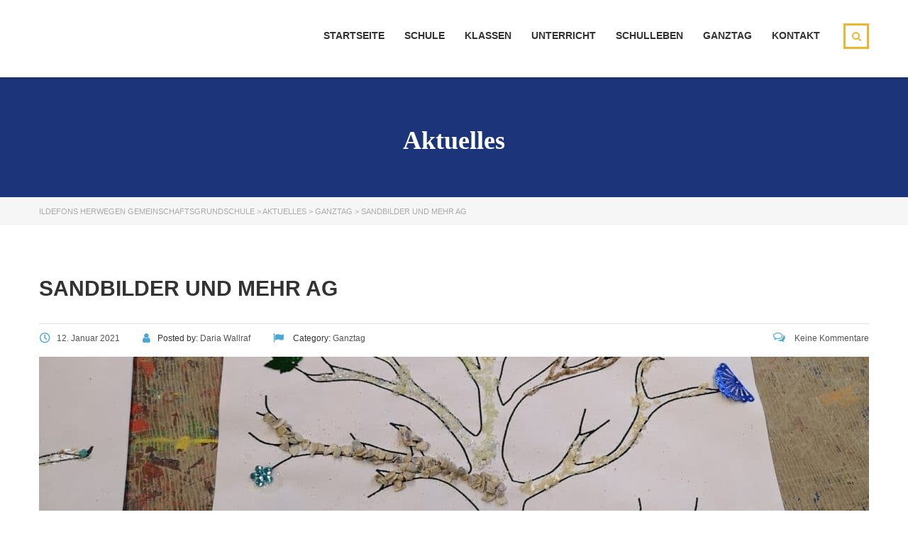

--- FILE ---
content_type: text/html; charset=UTF-8
request_url: https://www.ildefons-herwegen-schule.de/index.php/2021/01/12/sandbilder-und-mehr-ag/
body_size: 14944
content:
<!DOCTYPE html>
<html lang="de" class="no-js">
<head>
        <meta charset="UTF-8">
	<meta name="viewport" content="width=device-width, initial-scale=1">
    <link rel="profile" href="http://gmpg.org/xfn/11">
    <link rel="pingback" href="https://www.ildefons-herwegen-schule.de/xmlrpc.php">
    <title>Sandbilder und mehr AG  &#8211; Ildefons Herwegen Gemeinschaftsgrundschule</title>
<meta name='robots' content='max-image-preview:large' />
<link rel="alternate" type="application/rss+xml" title="Ildefons Herwegen Gemeinschaftsgrundschule &raquo; Feed" href="https://www.ildefons-herwegen-schule.de/index.php/feed/" />
<link rel="alternate" type="application/rss+xml" title="Ildefons Herwegen Gemeinschaftsgrundschule &raquo; Kommentar-Feed" href="https://www.ildefons-herwegen-schule.de/index.php/comments/feed/" />
<link rel="alternate" type="text/calendar" title="Ildefons Herwegen Gemeinschaftsgrundschule &raquo; iCal Feed" href="https://www.ildefons-herwegen-schule.de/index.php/events/?ical=1" />
<link rel="alternate" title="oEmbed (JSON)" type="application/json+oembed" href="https://www.ildefons-herwegen-schule.de/index.php/wp-json/oembed/1.0/embed?url=https%3A%2F%2Fwww.ildefons-herwegen-schule.de%2Findex.php%2F2021%2F01%2F12%2Fsandbilder-und-mehr-ag%2F" />
<link rel="alternate" title="oEmbed (XML)" type="text/xml+oembed" href="https://www.ildefons-herwegen-schule.de/index.php/wp-json/oembed/1.0/embed?url=https%3A%2F%2Fwww.ildefons-herwegen-schule.de%2Findex.php%2F2021%2F01%2F12%2Fsandbilder-und-mehr-ag%2F&#038;format=xml" />
<style id='wp-img-auto-sizes-contain-inline-css' type='text/css'>
img:is([sizes=auto i],[sizes^="auto," i]){contain-intrinsic-size:3000px 1500px}
/*# sourceURL=wp-img-auto-sizes-contain-inline-css */
</style>
<link rel='stylesheet' id='cf7ic_style-css' href='https://www.ildefons-herwegen-schule.de/wp-content/plugins/contact-form-7-image-captcha/css/cf7ic-style.css' type='text/css' media='all' />
<link rel='stylesheet' id='pt-cv-public-style-css' href='https://www.ildefons-herwegen-schule.de/wp-content/plugins/content-views-query-and-display-post-page/public/assets/css/cv.css' type='text/css' media='all' />
<link rel='stylesheet' id='pt-cv-public-pro-style-css' href='https://www.ildefons-herwegen-schule.de/wp-content/plugins/pt-content-views-pro/public/assets/css/cvpro.min.css' type='text/css' media='all' />
<style id='wp-emoji-styles-inline-css' type='text/css'>

	img.wp-smiley, img.emoji {
		display: inline !important;
		border: none !important;
		box-shadow: none !important;
		height: 1em !important;
		width: 1em !important;
		margin: 0 0.07em !important;
		vertical-align: -0.1em !important;
		background: none !important;
		padding: 0 !important;
	}
/*# sourceURL=wp-emoji-styles-inline-css */
</style>
<link rel='stylesheet' id='wp-block-library-css' href='https://www.ildefons-herwegen-schule.de/wp-includes/css/dist/block-library/style.min.css' type='text/css' media='all' />
<style id='global-styles-inline-css' type='text/css'>
:root{--wp--preset--aspect-ratio--square: 1;--wp--preset--aspect-ratio--4-3: 4/3;--wp--preset--aspect-ratio--3-4: 3/4;--wp--preset--aspect-ratio--3-2: 3/2;--wp--preset--aspect-ratio--2-3: 2/3;--wp--preset--aspect-ratio--16-9: 16/9;--wp--preset--aspect-ratio--9-16: 9/16;--wp--preset--color--black: #000000;--wp--preset--color--cyan-bluish-gray: #abb8c3;--wp--preset--color--white: #ffffff;--wp--preset--color--pale-pink: #f78da7;--wp--preset--color--vivid-red: #cf2e2e;--wp--preset--color--luminous-vivid-orange: #ff6900;--wp--preset--color--luminous-vivid-amber: #fcb900;--wp--preset--color--light-green-cyan: #7bdcb5;--wp--preset--color--vivid-green-cyan: #00d084;--wp--preset--color--pale-cyan-blue: #8ed1fc;--wp--preset--color--vivid-cyan-blue: #0693e3;--wp--preset--color--vivid-purple: #9b51e0;--wp--preset--gradient--vivid-cyan-blue-to-vivid-purple: linear-gradient(135deg,rgb(6,147,227) 0%,rgb(155,81,224) 100%);--wp--preset--gradient--light-green-cyan-to-vivid-green-cyan: linear-gradient(135deg,rgb(122,220,180) 0%,rgb(0,208,130) 100%);--wp--preset--gradient--luminous-vivid-amber-to-luminous-vivid-orange: linear-gradient(135deg,rgb(252,185,0) 0%,rgb(255,105,0) 100%);--wp--preset--gradient--luminous-vivid-orange-to-vivid-red: linear-gradient(135deg,rgb(255,105,0) 0%,rgb(207,46,46) 100%);--wp--preset--gradient--very-light-gray-to-cyan-bluish-gray: linear-gradient(135deg,rgb(238,238,238) 0%,rgb(169,184,195) 100%);--wp--preset--gradient--cool-to-warm-spectrum: linear-gradient(135deg,rgb(74,234,220) 0%,rgb(151,120,209) 20%,rgb(207,42,186) 40%,rgb(238,44,130) 60%,rgb(251,105,98) 80%,rgb(254,248,76) 100%);--wp--preset--gradient--blush-light-purple: linear-gradient(135deg,rgb(255,206,236) 0%,rgb(152,150,240) 100%);--wp--preset--gradient--blush-bordeaux: linear-gradient(135deg,rgb(254,205,165) 0%,rgb(254,45,45) 50%,rgb(107,0,62) 100%);--wp--preset--gradient--luminous-dusk: linear-gradient(135deg,rgb(255,203,112) 0%,rgb(199,81,192) 50%,rgb(65,88,208) 100%);--wp--preset--gradient--pale-ocean: linear-gradient(135deg,rgb(255,245,203) 0%,rgb(182,227,212) 50%,rgb(51,167,181) 100%);--wp--preset--gradient--electric-grass: linear-gradient(135deg,rgb(202,248,128) 0%,rgb(113,206,126) 100%);--wp--preset--gradient--midnight: linear-gradient(135deg,rgb(2,3,129) 0%,rgb(40,116,252) 100%);--wp--preset--font-size--small: 13px;--wp--preset--font-size--medium: 20px;--wp--preset--font-size--large: 36px;--wp--preset--font-size--x-large: 42px;--wp--preset--spacing--20: 0.44rem;--wp--preset--spacing--30: 0.67rem;--wp--preset--spacing--40: 1rem;--wp--preset--spacing--50: 1.5rem;--wp--preset--spacing--60: 2.25rem;--wp--preset--spacing--70: 3.38rem;--wp--preset--spacing--80: 5.06rem;--wp--preset--shadow--natural: 6px 6px 9px rgba(0, 0, 0, 0.2);--wp--preset--shadow--deep: 12px 12px 50px rgba(0, 0, 0, 0.4);--wp--preset--shadow--sharp: 6px 6px 0px rgba(0, 0, 0, 0.2);--wp--preset--shadow--outlined: 6px 6px 0px -3px rgb(255, 255, 255), 6px 6px rgb(0, 0, 0);--wp--preset--shadow--crisp: 6px 6px 0px rgb(0, 0, 0);}:where(.is-layout-flex){gap: 0.5em;}:where(.is-layout-grid){gap: 0.5em;}body .is-layout-flex{display: flex;}.is-layout-flex{flex-wrap: wrap;align-items: center;}.is-layout-flex > :is(*, div){margin: 0;}body .is-layout-grid{display: grid;}.is-layout-grid > :is(*, div){margin: 0;}:where(.wp-block-columns.is-layout-flex){gap: 2em;}:where(.wp-block-columns.is-layout-grid){gap: 2em;}:where(.wp-block-post-template.is-layout-flex){gap: 1.25em;}:where(.wp-block-post-template.is-layout-grid){gap: 1.25em;}.has-black-color{color: var(--wp--preset--color--black) !important;}.has-cyan-bluish-gray-color{color: var(--wp--preset--color--cyan-bluish-gray) !important;}.has-white-color{color: var(--wp--preset--color--white) !important;}.has-pale-pink-color{color: var(--wp--preset--color--pale-pink) !important;}.has-vivid-red-color{color: var(--wp--preset--color--vivid-red) !important;}.has-luminous-vivid-orange-color{color: var(--wp--preset--color--luminous-vivid-orange) !important;}.has-luminous-vivid-amber-color{color: var(--wp--preset--color--luminous-vivid-amber) !important;}.has-light-green-cyan-color{color: var(--wp--preset--color--light-green-cyan) !important;}.has-vivid-green-cyan-color{color: var(--wp--preset--color--vivid-green-cyan) !important;}.has-pale-cyan-blue-color{color: var(--wp--preset--color--pale-cyan-blue) !important;}.has-vivid-cyan-blue-color{color: var(--wp--preset--color--vivid-cyan-blue) !important;}.has-vivid-purple-color{color: var(--wp--preset--color--vivid-purple) !important;}.has-black-background-color{background-color: var(--wp--preset--color--black) !important;}.has-cyan-bluish-gray-background-color{background-color: var(--wp--preset--color--cyan-bluish-gray) !important;}.has-white-background-color{background-color: var(--wp--preset--color--white) !important;}.has-pale-pink-background-color{background-color: var(--wp--preset--color--pale-pink) !important;}.has-vivid-red-background-color{background-color: var(--wp--preset--color--vivid-red) !important;}.has-luminous-vivid-orange-background-color{background-color: var(--wp--preset--color--luminous-vivid-orange) !important;}.has-luminous-vivid-amber-background-color{background-color: var(--wp--preset--color--luminous-vivid-amber) !important;}.has-light-green-cyan-background-color{background-color: var(--wp--preset--color--light-green-cyan) !important;}.has-vivid-green-cyan-background-color{background-color: var(--wp--preset--color--vivid-green-cyan) !important;}.has-pale-cyan-blue-background-color{background-color: var(--wp--preset--color--pale-cyan-blue) !important;}.has-vivid-cyan-blue-background-color{background-color: var(--wp--preset--color--vivid-cyan-blue) !important;}.has-vivid-purple-background-color{background-color: var(--wp--preset--color--vivid-purple) !important;}.has-black-border-color{border-color: var(--wp--preset--color--black) !important;}.has-cyan-bluish-gray-border-color{border-color: var(--wp--preset--color--cyan-bluish-gray) !important;}.has-white-border-color{border-color: var(--wp--preset--color--white) !important;}.has-pale-pink-border-color{border-color: var(--wp--preset--color--pale-pink) !important;}.has-vivid-red-border-color{border-color: var(--wp--preset--color--vivid-red) !important;}.has-luminous-vivid-orange-border-color{border-color: var(--wp--preset--color--luminous-vivid-orange) !important;}.has-luminous-vivid-amber-border-color{border-color: var(--wp--preset--color--luminous-vivid-amber) !important;}.has-light-green-cyan-border-color{border-color: var(--wp--preset--color--light-green-cyan) !important;}.has-vivid-green-cyan-border-color{border-color: var(--wp--preset--color--vivid-green-cyan) !important;}.has-pale-cyan-blue-border-color{border-color: var(--wp--preset--color--pale-cyan-blue) !important;}.has-vivid-cyan-blue-border-color{border-color: var(--wp--preset--color--vivid-cyan-blue) !important;}.has-vivid-purple-border-color{border-color: var(--wp--preset--color--vivid-purple) !important;}.has-vivid-cyan-blue-to-vivid-purple-gradient-background{background: var(--wp--preset--gradient--vivid-cyan-blue-to-vivid-purple) !important;}.has-light-green-cyan-to-vivid-green-cyan-gradient-background{background: var(--wp--preset--gradient--light-green-cyan-to-vivid-green-cyan) !important;}.has-luminous-vivid-amber-to-luminous-vivid-orange-gradient-background{background: var(--wp--preset--gradient--luminous-vivid-amber-to-luminous-vivid-orange) !important;}.has-luminous-vivid-orange-to-vivid-red-gradient-background{background: var(--wp--preset--gradient--luminous-vivid-orange-to-vivid-red) !important;}.has-very-light-gray-to-cyan-bluish-gray-gradient-background{background: var(--wp--preset--gradient--very-light-gray-to-cyan-bluish-gray) !important;}.has-cool-to-warm-spectrum-gradient-background{background: var(--wp--preset--gradient--cool-to-warm-spectrum) !important;}.has-blush-light-purple-gradient-background{background: var(--wp--preset--gradient--blush-light-purple) !important;}.has-blush-bordeaux-gradient-background{background: var(--wp--preset--gradient--blush-bordeaux) !important;}.has-luminous-dusk-gradient-background{background: var(--wp--preset--gradient--luminous-dusk) !important;}.has-pale-ocean-gradient-background{background: var(--wp--preset--gradient--pale-ocean) !important;}.has-electric-grass-gradient-background{background: var(--wp--preset--gradient--electric-grass) !important;}.has-midnight-gradient-background{background: var(--wp--preset--gradient--midnight) !important;}.has-small-font-size{font-size: var(--wp--preset--font-size--small) !important;}.has-medium-font-size{font-size: var(--wp--preset--font-size--medium) !important;}.has-large-font-size{font-size: var(--wp--preset--font-size--large) !important;}.has-x-large-font-size{font-size: var(--wp--preset--font-size--x-large) !important;}
/*# sourceURL=global-styles-inline-css */
</style>

<style id='classic-theme-styles-inline-css' type='text/css'>
/*! This file is auto-generated */
.wp-block-button__link{color:#fff;background-color:#32373c;border-radius:9999px;box-shadow:none;text-decoration:none;padding:calc(.667em + 2px) calc(1.333em + 2px);font-size:1.125em}.wp-block-file__button{background:#32373c;color:#fff;text-decoration:none}
/*# sourceURL=/wp-includes/css/classic-themes.min.css */
</style>
<link rel='stylesheet' id='contact-form-7-css' href='https://www.ildefons-herwegen-schule.de/wp-content/plugins/contact-form-7/includes/css/styles.css' type='text/css' media='all' />
<link rel='stylesheet' id='osm-map-css-css' href='https://www.ildefons-herwegen-schule.de/wp-content/plugins/osm/css/osm_map.css' type='text/css' media='all' />
<link rel='stylesheet' id='osm-ol3-css-css' href='https://www.ildefons-herwegen-schule.de/wp-content/plugins/osm/js/OL/10.4.0/ol.css' type='text/css' media='all' />
<link rel='stylesheet' id='osm-ol3-ext-css-css' href='https://www.ildefons-herwegen-schule.de/wp-content/plugins/osm/css/osm_map_v3.css' type='text/css' media='all' />
<link rel='stylesheet' id='rs-plugin-settings-css' href='https://www.ildefons-herwegen-schule.de/wp-content/plugins/revslider/public/assets/css/settings.css' type='text/css' media='all' />
<style id='rs-plugin-settings-inline-css' type='text/css'>
#rs-demo-id {}
/*# sourceURL=rs-plugin-settings-inline-css */
</style>
<link rel='stylesheet' id='h5p-plugin-styles-css' href='https://www.ildefons-herwegen-schule.de/wp-content/plugins/h5p/h5p-php-library/styles/h5p.css' type='text/css' media='all' />
<link rel='stylesheet' id='wc-shortcodes-style-css' href='https://www.ildefons-herwegen-schule.de/wp-content/plugins/wc-shortcodes/public/assets/css/style.css' type='text/css' media='all' />
<link rel='stylesheet' id='boostrap-css' href='https://www.ildefons-herwegen-schule.de/wp-content/themes/masterstudy/assets/css/bootstrap.min.css' type='text/css' media='all' />
<link rel='stylesheet' id='font-awesome-min-css' href='https://www.ildefons-herwegen-schule.de/wp-content/themes/masterstudy/assets/css/font-awesome.min.css' type='text/css' media='all' />
<link rel='stylesheet' id='font-icomoon-css' href='https://www.ildefons-herwegen-schule.de/wp-content/themes/masterstudy/assets/css/icomoon.fonts.css' type='text/css' media='all' />
<link rel='stylesheet' id='select2-min-css' href='https://www.ildefons-herwegen-schule.de/wp-content/themes/masterstudy/assets/css/select2.min.css' type='text/css' media='all' />
<link rel='stylesheet' id='theme-style-less-css' href='https://www.ildefons-herwegen-schule.de/wp-content/themes/masterstudy/assets/css/styles.css' type='text/css' media='all' />
<link rel='stylesheet' id='fancyboxcss-css' href='https://www.ildefons-herwegen-schule.de/wp-content/themes/masterstudy/assets/css/jquery.fancybox.css' type='text/css' media='all' />
<link rel='stylesheet' id='animate.css-css' href='https://www.ildefons-herwegen-schule.de/wp-content/themes/masterstudy/assets/css/animate.css' type='text/css' media='all' />
<link rel='stylesheet' id='stm-layout_styles-css' href='https://www.ildefons-herwegen-schule.de/wp-content/themes/masterstudy/assets/css/vc_modules/layout_styles/default.css' type='text/css' media='all' />
<link rel='stylesheet' id='theme-style-animation-css' href='https://www.ildefons-herwegen-schule.de/wp-content/themes/masterstudy/assets/css/animation.css' type='text/css' media='all' />
<link rel='stylesheet' id='stm-headers-css' href='https://www.ildefons-herwegen-schule.de/wp-content/themes/masterstudy/assets/css/vc_modules/headers/header_default.css' type='text/css' media='all' />
<link rel='stylesheet' id='stm-headers_transparent-css' href='https://www.ildefons-herwegen-schule.de/wp-content/themes/masterstudy/assets/css/vc_modules/headers_transparent/header_default_transparent.css' type='text/css' media='all' />
<link rel='stylesheet' id='theme-style-css' href='https://www.ildefons-herwegen-schule.de/wp-content/themes/masterstudy/style.css' type='text/css' media='all' />
<link rel='stylesheet' id='tablepress-default-css' href='https://www.ildefons-herwegen-schule.de/wp-content/plugins/tablepress/css/build/default.css' type='text/css' media='all' />
<link rel='stylesheet' id='wordpresscanvas-font-awesome-css' href='https://www.ildefons-herwegen-schule.de/wp-content/plugins/wc-shortcodes/public/assets/css/font-awesome.min.css' type='text/css' media='all' />
<script type="text/javascript" src="https://www.ildefons-herwegen-schule.de/wp-includes/js/jquery/jquery.min.js" id="jquery-core-js"></script>
<script type="text/javascript" src="https://www.ildefons-herwegen-schule.de/wp-includes/js/jquery/jquery-migrate.min.js" id="jquery-migrate-js"></script>
<script type="text/javascript" src="https://www.ildefons-herwegen-schule.de/wp-content/plugins/osm/js/OL/2.13.1/OpenLayers.js" id="osm-ol-library-js"></script>
<script type="text/javascript" src="https://www.ildefons-herwegen-schule.de/wp-content/plugins/osm/js/OSM/openlayers/OpenStreetMap.js" id="osm-osm-library-js"></script>
<script type="text/javascript" src="https://www.ildefons-herwegen-schule.de/wp-content/plugins/osm/js/OSeaM/harbours.js" id="osm-harbours-library-js"></script>
<script type="text/javascript" src="https://www.ildefons-herwegen-schule.de/wp-content/plugins/osm/js/OSeaM/map_utils.js" id="osm-map-utils-library-js"></script>
<script type="text/javascript" src="https://www.ildefons-herwegen-schule.de/wp-content/plugins/osm/js/OSeaM/utilities.js" id="osm-utilities-library-js"></script>
<script type="text/javascript" src="https://www.ildefons-herwegen-schule.de/wp-content/plugins/osm/js/osm-plugin-lib.js" id="OsmScript-js"></script>
<script type="text/javascript" src="https://www.ildefons-herwegen-schule.de/wp-content/plugins/osm/js/polyfill/v2/polyfill.min.js?features=requestAnimationFrame%2CElement.prototype.classList%2CURL" id="osm-polyfill-js"></script>
<script type="text/javascript" src="https://www.ildefons-herwegen-schule.de/wp-content/plugins/osm/js/OL/10.4.0/ol.js" id="osm-ol3-library-js"></script>
<script type="text/javascript" src="https://www.ildefons-herwegen-schule.de/wp-content/plugins/osm/js/osm-v3-plugin-lib.js" id="osm-ol3-ext-library-js"></script>
<script type="text/javascript" src="https://www.ildefons-herwegen-schule.de/wp-content/plugins/osm/js/osm-metabox-events.js" id="osm-ol3-metabox-events-js"></script>
<script type="text/javascript" src="https://www.ildefons-herwegen-schule.de/wp-content/plugins/osm/js/osm-startup-lib.js" id="osm-map-startup-js"></script>
<script type="text/javascript" src="https://www.ildefons-herwegen-schule.de/wp-content/plugins/revslider/public/assets/js/jquery.themepunch.tools.min.js" id="tp-tools-js"></script>
<script type="text/javascript" src="https://www.ildefons-herwegen-schule.de/wp-content/plugins/revslider/public/assets/js/jquery.themepunch.revolution.min.js" id="revmin-js"></script>
<link rel="https://api.w.org/" href="https://www.ildefons-herwegen-schule.de/index.php/wp-json/" /><link rel="alternate" title="JSON" type="application/json" href="https://www.ildefons-herwegen-schule.de/index.php/wp-json/wp/v2/posts/6083" /><link rel="EditURI" type="application/rsd+xml" title="RSD" href="https://www.ildefons-herwegen-schule.de/xmlrpc.php?rsd" />
<meta name="generator" content="WordPress 6.9" />
<link rel="canonical" href="https://www.ildefons-herwegen-schule.de/index.php/2021/01/12/sandbilder-und-mehr-ag/" />
<link rel='shortlink' href='https://www.ildefons-herwegen-schule.de/?p=6083' />
<script type="text/javascript"> 

/**  all layers have to be in this global array - in further process each map will have something like vectorM[map_ol3js_n][layer_n] */
var vectorM = [[]];


/** put translations from PHP/mo to JavaScript */
var translations = [];

/** global GET-Parameters */
var HTTP_GET_VARS = [];

</script><!-- OSM plugin V6.1.13: did not add geo meta tags. --> 
<meta name="tec-api-version" content="v1"><meta name="tec-api-origin" content="https://www.ildefons-herwegen-schule.de"><link rel="alternate" href="https://www.ildefons-herwegen-schule.de/index.php/wp-json/tribe/events/v1/" />    <script type="text/javascript">
        var ajaxurl = 'https://www.ildefons-herwegen-schule.de/wp-admin/admin-ajax.php';
    </script>
	<link rel="shortcut icon" type="image/x-icon" href="https://www.ildefons-herwegen-schule.de/wp-content/themes/masterstudy/favicon.ico" />
<meta name="generator" content="Powered by WPBakery Page Builder - drag and drop page builder for WordPress."/>
<meta name="generator" content="Powered by Slider Revolution 5.4.8 - responsive, Mobile-Friendly Slider Plugin for WordPress with comfortable drag and drop interface." />
<link rel="icon" href="https://www.ildefons-herwegen-schule.de/wp-content/uploads/2018/09/cropped-Ildefons-Herwegen-ff-01-1-32x32.jpg" sizes="32x32" />
<link rel="icon" href="https://www.ildefons-herwegen-schule.de/wp-content/uploads/2018/09/cropped-Ildefons-Herwegen-ff-01-1-192x192.jpg" sizes="192x192" />
<link rel="apple-touch-icon" href="https://www.ildefons-herwegen-schule.de/wp-content/uploads/2018/09/cropped-Ildefons-Herwegen-ff-01-1-180x180.jpg" />
<meta name="msapplication-TileImage" content="https://www.ildefons-herwegen-schule.de/wp-content/uploads/2018/09/cropped-Ildefons-Herwegen-ff-01-1-270x270.jpg" />
<script type="text/javascript">function setREVStartSize(e){									
						try{ e.c=jQuery(e.c);var i=jQuery(window).width(),t=9999,r=0,n=0,l=0,f=0,s=0,h=0;
							if(e.responsiveLevels&&(jQuery.each(e.responsiveLevels,function(e,f){f>i&&(t=r=f,l=e),i>f&&f>r&&(r=f,n=e)}),t>r&&(l=n)),f=e.gridheight[l]||e.gridheight[0]||e.gridheight,s=e.gridwidth[l]||e.gridwidth[0]||e.gridwidth,h=i/s,h=h>1?1:h,f=Math.round(h*f),"fullscreen"==e.sliderLayout){var u=(e.c.width(),jQuery(window).height());if(void 0!=e.fullScreenOffsetContainer){var c=e.fullScreenOffsetContainer.split(",");if (c) jQuery.each(c,function(e,i){u=jQuery(i).length>0?u-jQuery(i).outerHeight(!0):u}),e.fullScreenOffset.split("%").length>1&&void 0!=e.fullScreenOffset&&e.fullScreenOffset.length>0?u-=jQuery(window).height()*parseInt(e.fullScreenOffset,0)/100:void 0!=e.fullScreenOffset&&e.fullScreenOffset.length>0&&(u-=parseInt(e.fullScreenOffset,0))}f=u}else void 0!=e.minHeight&&f<e.minHeight&&(f=e.minHeight);e.c.closest(".rev_slider_wrapper").css({height:f})					
						}catch(d){console.log("Failure at Presize of Slider:"+d)}						
					};</script>
		<style type="text/css" id="wp-custom-css">
			/* Monatskalender Termine */
body .entry-header {

    background-color: #1C347A;

}
.entry-header .entry-title {
    text-align: center;
    font-family: boogaloo;
}

.h1, h2, h3, h4{
	font-family:Quicksand;
}

.icon_box {
    position: relative;
    top: 0;
    padding: 30px 32px 50px;
    border-radius: 10px 60px 3px 3px;
}
/* Datumsanzeige Neuigkeiten*/
.post_list_meta_unit{
    border-radius: 5px 10px 3px 3px;
}
.tribe-events-calendar{
    font-family: Montserrat;
}
    /* Impressum Link footer */
.menu-item-290 {
    font-family: Montserrat;
}
 /* Datenschutzerklärung Link footer */
.menu-item-291 {
    font-family: Montserrat;
}
 /* Hintergrund Monatskalender*/
#tribe-events-content{
    background-color: lavender;
}
#tribe-events-content a {
    color: #2F4F4F;
}
/*Überschrift Monatskalender*/
.tribe-events-page-title {
    background-color: #1C347A;
}
h1.tribe-events-page-title{
	color: white;
}
#tribe-events-bar{  
   font-family: Montserrat;
}
h3.entry-title {
    color: #48d1CC ;
    font-family: Montserrat; 
    margin: 3px;
}
.tribe-events-list-event-title {
    font-family: Montserrat;
    margin: 15px;}

.tribe-events-list-separator-month {
    color:#1C347A;
}
.tribe-events-single-event-title{
    color:#1C347A;
}
.tribe-event-date-start{
    color:#1C347A;
}
/*Überschrift Kalendermodul Startseite*/
.wpb_heading {
    font-family: ;
    font-size: 30px;
    color: #d53535 ;
    text-align: center;
}
    /* Kalendermodul Startseite */

.tribe-event-title {
    font-size: 20px !important;
    font-family: Open Sans;
    font-weight: bold;

}
.header_top_bar{
    background-color: #2F4F4F !important;
}
.tribe-event-title > a:nth-child(1) { 
    font-size: 15px;
    font-family: Open Sans;
    font-weight: bold;
}
.tribe-events-widget-link{
    font-size: 15px;
}
/*Hintergrund Wochentage am Monatskalender*/
#tribe-events-montag, #tribe-events-dienstag, #tribe-events-mittwoch, #tribe-events-donnerstag, #tribe-events-freitag{
    background-color: #40E0d0;
    border-right: 1px dotted gray;
}

#tribe-events-samstag{
    background-color:#98FB98 ;
}
#tribe-events-sonntag{
    background-color:#FF6347  ;
}
/* Box Kalendermodul Startseite*/
.tribe-events-list-widget .tribe-events-list-widget-events {
  line-height: 2;    
  text-align:center;   
  margin: 5px;
  min-height:70px;
  padding-top:5px;
  position:relative;   
  border-top:5px solid #0ea5d3;
  font-size:23px;
	font-family:ABeeZee;
  border-radius:0px 0px 15px 6px;
  display:inline-block;
  box-shadow:0px 2px 2px rgba(0, 0, 0, 0.20);
  background: #F0FFF0;
  display: block;
	color:#1C347a;
}
#tribe-event-duration:{
       color:#40E0d0;
}
.tribe-events-widget-link{
    font-family:Montserrat;
  }
 .tribe-event-title > a:nth-child(1) {
    font-size: 15px;
    font-family: ABeeZee;
    font-weight: bold;
}
.tribe-event-title {
    margin-top:10px !important;

}
.vc_custom_1549396876994{
    padding-top: 0px !important;
    border-left: 1px solid #1c347a;
}
.vc_custom_1549397194493{
    padding-top: 0px !important;
}
/* Tabs */
.tabs {
    font-family: Montserrat;
    border-radius: 5px 5px 0px 0px;
}
.vc_tta-tabs-container {
    font-family: Montserrat;
}
.wc-shortcodes-font-awesome-enabled .wc-shortcodes-accordion .wc-shortcodes-accordion-trigger a {
    padding: 10px 20px 10px 40px;
    position: relative;
    background-color: white;
}
/* Kontaktformular Hintergrund */
div.wpcf7 {
border: 1px solid slategray  ;
border-radius: 10px;
padding:20px;
color:#2F4F4F;
font-family: ABeeZee;
font-size:15px;
}

.wpcf7 input[type=“text“],
.wpcf7 input[type=“email“],
.wpcf7 textarea 
{
	border: 1px grey !important;
border-radius:4px !important;
color:#000000;
font-family: ABeeZee;
width: 70% !important;
}
input.wpcf7-form-control.has-spinner.wpcf7-submit
{
	border: none;
border-radius:7px;
	width: 200px;
	height: 50x;
font-family: ABeeZee;
font-size: 15px;
font-weight: 700px;
text-transform:uppercase;
letter-spacing: 2px;
color: #ffffff;
background-color: tomato!important;}
input[type="checkbox"] {
  margin-left: 5px;
	color: black !important;
}
span.wpcf7-list-item{
	margin: 0px
}
span.wpcf7-list-item-label {
margin: 5p;
	padding-bottom: 20px;
	color: slategrey!important;
}
.entry-header .entry-title {
  text-align: center; 
	color: #fefefe;
}
.fa-file-pdf-o{
	color:red}		</style>
		<noscript><style> .wpb_animate_when_almost_visible { opacity: 1; }</style></noscript></head>
<body class="wp-singular post-template-default single single-post postid-6083 single-format-standard wp-theme-masterstudy tribe-no-js page-template-master-study wc-shortcodes-font-awesome-enabled  default stm_preloader_ wpb-js-composer js-comp-ver-6.10.0 vc_responsive" ontouchstart="">

    
	<div id="wrapper">

		
        
<div id="header" class="transparent_header_off" data-color="">

	
	
    <div class="header_default header_default">
		<div class="container">
    <div class="row">
	    <div class="col-md-3 col-sm-12 col-xs-12">
		    <div class="logo-unit">
                	<a href="https://www.ildefons-herwegen-schule.de/"><span class="logo">Ildefons Herwegen Gemeinschaftsgrundschule</span></a>
		    </div>
		    
	        <!-- Navbar toggle MOBILE -->
		    <button type="button" class="navbar-toggle collapsed hidden-lg hidden-md" data-toggle="collapse" data-target="#header_menu_toggler">
				<span class="sr-only">Toggle navigation</span>
				<span class="icon-bar"></span>
				<span class="icon-bar"></span>
				<span class="icon-bar"></span>
			</button>
	    </div> <!-- md-3 -->
	    

	    <!-- MObile menu -->
	    <div class="col-xs-12 col-sm-12 visible-xs visible-sm">
		    <div class="collapse navbar-collapse header-menu-mobile" id="header_menu_toggler">
			    <ul class="header-menu clearfix">
				    <li id="menu-item-5911" class="menu-item menu-item-type-post_type menu-item-object-page menu-item-home menu-item-5911"><a href="https://www.ildefons-herwegen-schule.de/">Startseite</a></li>
<li id="menu-item-1742" class="menu-item menu-item-type-custom menu-item-object-custom menu-item-has-children menu-item-1742"><a href="https://ildefons-herwegen-schule.de/index.php/schule/">Schule</a>
<ul class="sub-menu">
	<li id="menu-item-158" class="menu-item menu-item-type-post_type menu-item-object-page menu-item-158"><a href="https://www.ildefons-herwegen-schule.de/index.php/schule/leitbild/">Leitbild</a></li>
	<li id="menu-item-3114" class="menu-item menu-item-type-post_type menu-item-object-page menu-item-3114"><a href="https://www.ildefons-herwegen-schule.de/index.php/schule/team-2/">Team</a></li>
	<li id="menu-item-159" class="menu-item menu-item-type-post_type menu-item-object-page menu-item-159"><a href="https://www.ildefons-herwegen-schule.de/index.php/schule/schwerpunkte/">Schwerpunkte</a></li>
	<li id="menu-item-162" class="menu-item menu-item-type-post_type menu-item-object-page menu-item-162"><a href="https://www.ildefons-herwegen-schule.de/index.php/schule/schulpflegschaft/">Schulpflegschaft</a></li>
	<li id="menu-item-208" class="menu-item menu-item-type-post_type menu-item-object-page menu-item-has-children menu-item-208"><a href="https://www.ildefons-herwegen-schule.de/index.php/schule/foerderveren/allgemeines/">Förderverein</a>
	<ul class="sub-menu">
		<li id="menu-item-6944" class="menu-item menu-item-type-post_type menu-item-object-page menu-item-6944"><a href="https://www.ildefons-herwegen-schule.de/index.php/mitgliedschaft-foerderverein/">Mitgliedschaft Förderverein</a></li>
	</ul>
</li>
</ul>
</li>
<li id="menu-item-4609" class="menu-item menu-item-type-post_type menu-item-object-page menu-item-has-children menu-item-4609"><a href="https://www.ildefons-herwegen-schule.de/index.php/klassen/">Klassen</a>
<ul class="sub-menu">
	<li id="menu-item-4468" class="menu-item menu-item-type-post_type menu-item-object-page menu-item-4468"><a href="https://www.ildefons-herwegen-schule.de/index.php/papageien/">Papageienklasse</a></li>
	<li id="menu-item-1744" class="menu-item menu-item-type-custom menu-item-object-custom menu-item-has-children menu-item-1744"><a href="#">1. und 2. Klasse</a>
	<ul class="sub-menu">
		<li id="menu-item-267" class="menu-item menu-item-type-post_type menu-item-object-page menu-item-267"><a href="https://www.ildefons-herwegen-schule.de/index.php/1-2-klassen/tiger/">1a Tiger</a></li>
		<li id="menu-item-268" class="menu-item menu-item-type-post_type menu-item-object-page menu-item-268"><a href="https://www.ildefons-herwegen-schule.de/index.php/1-2-klassen/pinguine/">1b Dinos</a></li>
		<li id="menu-item-269" class="menu-item menu-item-type-post_type menu-item-object-page menu-item-269"><a href="https://www.ildefons-herwegen-schule.de/index.php/1-2-klassen/zebras/">1c Zebras</a></li>
		<li id="menu-item-264" class="menu-item menu-item-type-post_type menu-item-object-page menu-item-264"><a href="https://www.ildefons-herwegen-schule.de/index.php/delfine/">2a Delfine</a></li>
		<li id="menu-item-265" class="menu-item menu-item-type-post_type menu-item-object-page menu-item-265"><a href="https://www.ildefons-herwegen-schule.de/index.php/maeuse/">2b Mäuse</a></li>
		<li id="menu-item-266" class="menu-item menu-item-type-post_type menu-item-object-page menu-item-266"><a href="https://www.ildefons-herwegen-schule.de/index.php/fledermaeuse/">2c Fledermäuse</a></li>
	</ul>
</li>
	<li id="menu-item-1745" class="menu-item menu-item-type-custom menu-item-object-custom menu-item-has-children menu-item-1745"><a href="#">3. Klasse</a>
	<ul class="sub-menu">
		<li id="menu-item-279" class="menu-item menu-item-type-post_type menu-item-object-page menu-item-279"><a href="https://www.ildefons-herwegen-schule.de/index.php/waschbaeren/">3b Waschbären</a></li>
		<li id="menu-item-280" class="menu-item menu-item-type-post_type menu-item-object-page menu-item-280"><a href="https://www.ildefons-herwegen-schule.de/index.php/3b-fuechse/">3c Füchse</a></li>
		<li id="menu-item-281" class="menu-item menu-item-type-post_type menu-item-object-page menu-item-281"><a href="https://www.ildefons-herwegen-schule.de/index.php/3-klasse/eulen/">3c Eulen</a></li>
	</ul>
</li>
	<li id="menu-item-1746" class="menu-item menu-item-type-custom menu-item-object-custom menu-item-has-children menu-item-1746"><a href="#">4. Klasse</a>
	<ul class="sub-menu">
		<li id="menu-item-274" class="menu-item menu-item-type-post_type menu-item-object-page menu-item-274"><a href="https://www.ildefons-herwegen-schule.de/index.php/3-klasse/koala/">4a Koalas</a></li>
		<li id="menu-item-275" class="menu-item menu-item-type-post_type menu-item-object-page menu-item-275"><a href="https://www.ildefons-herwegen-schule.de/index.php/3-klasse/4b-kaengurus/">4b Kängurus</a></li>
		<li id="menu-item-276" class="menu-item menu-item-type-post_type menu-item-object-page menu-item-276"><a href="https://www.ildefons-herwegen-schule.de/index.php/3-klasse/4c-panda/">4c Affen</a></li>
		<li id="menu-item-278" class="menu-item menu-item-type-post_type menu-item-object-page menu-item-278"><a href="https://www.ildefons-herwegen-schule.de/index.php/3e-affen-2/">4e Löwen</a></li>
		<li id="menu-item-277" class="menu-item menu-item-type-post_type menu-item-object-page menu-item-277"><a href="https://www.ildefons-herwegen-schule.de/index.php/3-klasse/4d-wale/">4d Wale</a></li>
	</ul>
</li>
</ul>
</li>
<li id="menu-item-1747" class="menu-item menu-item-type-custom menu-item-object-custom menu-item-has-children menu-item-1747"><a href="#">Unterricht</a>
<ul class="sub-menu">
	<li id="menu-item-165" class="menu-item menu-item-type-post_type menu-item-object-page menu-item-165"><a href="https://www.ildefons-herwegen-schule.de/index.php/unterricht/konzepte/">Konzepte</a></li>
	<li id="menu-item-166" class="menu-item menu-item-type-post_type menu-item-object-page menu-item-166"><a href="https://www.ildefons-herwegen-schule.de/index.php/unterricht/klassenzimmer/">Klassenzimmer</a></li>
	<li id="menu-item-167" class="menu-item menu-item-type-post_type menu-item-object-page menu-item-167"><a href="https://www.ildefons-herwegen-schule.de/index.php/unterricht/lernorte/">Lernorte</a></li>
	<li id="menu-item-168" class="menu-item menu-item-type-post_type menu-item-object-page menu-item-168"><a href="https://www.ildefons-herwegen-schule.de/index.php/unterricht/tagesablauf/">Tagesablauf</a></li>
	<li id="menu-item-5087" class="menu-item menu-item-type-post_type menu-item-object-page menu-item-5087"><a href="https://www.ildefons-herwegen-schule.de/index.php/schulleben/wissenswertes/lernlandkarten/">Lernlandkarten</a></li>
	<li id="menu-item-203" class="menu-item menu-item-type-post_type menu-item-object-page menu-item-203"><a href="https://www.ildefons-herwegen-schule.de/index.php/schulleben/wissenswertes/tipps-zum-lernen/">Tipps zum Lernen</a></li>
</ul>
</li>
<li id="menu-item-1748" class="menu-item menu-item-type-custom menu-item-object-custom menu-item-has-children menu-item-1748"><a href="#">Schulleben</a>
<ul class="sub-menu">
	<li id="menu-item-6739" class="menu-item menu-item-type-post_type menu-item-object-page menu-item-6739"><a href="https://www.ildefons-herwegen-schule.de/index.php/schulneulinge-202627/">Schulneulinge 2026/27</a></li>
	<li id="menu-item-1738" class="menu-item menu-item-type-custom menu-item-object-custom menu-item-1738"><a href="https://www.ildefons-herwegen-schule.de/index.php/events/">Termine</a></li>
	<li id="menu-item-170" class="menu-item menu-item-type-post_type menu-item-object-page menu-item-170"><a href="https://www.ildefons-herwegen-schule.de/index.php/schulleben/neuigkeiten/">Neuigkeiten</a></li>
	<li id="menu-item-172" class="menu-item menu-item-type-post_type menu-item-object-page menu-item-172"><a href="https://www.ildefons-herwegen-schule.de/index.php/schulleben/schulfeste/">Feste im Jahreskreis</a></li>
	<li id="menu-item-171" class="menu-item menu-item-type-post_type menu-item-object-page menu-item-171"><a href="https://www.ildefons-herwegen-schule.de/index.php/schulleben/weitereaktionenimschuljahr/">Weitere Aktionen im Schuljahr</a></li>
	<li id="menu-item-201" class="menu-item menu-item-type-post_type menu-item-object-page menu-item-201"><a href="https://www.ildefons-herwegen-schule.de/index.php/schulleben/wissenswertes/a-z-2/">A-Z</a></li>
	<li id="menu-item-202" class="menu-item menu-item-type-post_type menu-item-object-page menu-item-202"><a href="https://www.ildefons-herwegen-schule.de/index.php/schulleben/wissenswertes/weiterfuehrende-schulen/">Weiterführende Schulen</a></li>
	<li id="menu-item-204" class="menu-item menu-item-type-post_type menu-item-object-page menu-item-204"><a href="https://www.ildefons-herwegen-schule.de/index.php/schulleben/wissenswertes/schulweg/">Schulweg</a></li>
</ul>
</li>
<li id="menu-item-1749" class="menu-item menu-item-type-custom menu-item-object-custom menu-item-has-children menu-item-1749"><a href="#">Ganztag</a>
<ul class="sub-menu">
	<li id="menu-item-175" class="menu-item menu-item-type-post_type menu-item-object-page menu-item-175"><a href="https://www.ildefons-herwegen-schule.de/index.php/ganztag/konzept/">Konzept</a></li>
	<li id="menu-item-160" class="menu-item menu-item-type-post_type menu-item-object-page menu-item-160"><a href="https://www.ildefons-herwegen-schule.de/index.php/ganztag/team/">Team</a></li>
	<li id="menu-item-5975" class="menu-item menu-item-type-post_type menu-item-object-page menu-item-5975"><a href="https://www.ildefons-herwegen-schule.de/index.php/ferienspiele/">Ferienspiele</a></li>
	<li id="menu-item-178" class="menu-item menu-item-type-post_type menu-item-object-page menu-item-has-children menu-item-178"><a href="https://www.ildefons-herwegen-schule.de/index.php/ganztag/ags-2-3/">AG s</a>
	<ul class="sub-menu">
		<li id="menu-item-206" class="menu-item menu-item-type-post_type menu-item-object-page menu-item-206"><a href="https://www.ildefons-herwegen-schule.de/index.php/ganztag/ags-2-3/chor/">Chor</a></li>
		<li id="menu-item-207" class="menu-item menu-item-type-post_type menu-item-object-page menu-item-207"><a href="https://www.ildefons-herwegen-schule.de/index.php/ganztag/ags-2-3/homepage/">Homepage-AG</a></li>
	</ul>
</li>
	<li id="menu-item-1739" class="menu-item menu-item-type-post_type menu-item-object-page menu-item-1739"><a href="https://www.ildefons-herwegen-schule.de/index.php/ganztag/speisekarte/">Speisekarte</a></li>
</ul>
</li>
<li id="menu-item-157" class="menu-item menu-item-type-post_type menu-item-object-page menu-item-has-children menu-item-157"><a href="https://www.ildefons-herwegen-schule.de/index.php/kontakt/">Kontakt</a>
<ul class="sub-menu">
	<li id="menu-item-8708" class="menu-item menu-item-type-post_type menu-item-object-page menu-item-8708"><a href="https://www.ildefons-herwegen-schule.de/index.php/impressum/">Impressum</a></li>
	<li id="menu-item-8707" class="menu-item menu-item-type-post_type menu-item-object-page menu-item-privacy-policy menu-item-8707"><a rel="privacy-policy" href="https://www.ildefons-herwegen-schule.de/index.php/datenschutz/">Datenschutzerklärung</a></li>
</ul>
</li>
                    <li>
                    	<form role="search" method="get" id="searchform-mobile" action="https://www.ildefons-herwegen-schule.de/">
						    <div class="search-wrapper">
						        <input placeholder="Search..." type="text" class="form-control search-input" value="" name="s" />
						        <button type="submit" class="search-submit" ><i class="fa fa-search"></i></button>
						    </div>
						</form>
                    </li>
			    </ul>
		    </div>
	    </div>
	    
	    <!-- Desktop menu -->
	    <div class="col-md-8 col-md-offset-1 col-sm-9 col-sm-offset-0 hidden-xs hidden-sm">
			
<div class="stm_menu_toggler" data-text="Menu"></div>
<div class="header_main_menu_wrapper clearfix" style="margin-top:5px;">
    <div class="pull-right hidden-xs right_buttons">
                <div class="search-toggler-unit">
            <div class="search-toggler" data-toggle="modal" data-target="#searchModal"><i class="fa fa-search"></i></div>
        </div>
    </div>

    <div class="collapse navbar-collapse pull-right">
        <ul class="header-menu clearfix">
			<li class="menu-item menu-item-type-post_type menu-item-object-page menu-item-home menu-item-5911"><a href="https://www.ildefons-herwegen-schule.de/">Startseite</a></li>
<li class="menu-item menu-item-type-custom menu-item-object-custom menu-item-has-children menu-item-1742"><a href="https://ildefons-herwegen-schule.de/index.php/schule/">Schule</a>
<ul class="sub-menu">
	<li class="menu-item menu-item-type-post_type menu-item-object-page menu-item-158"><a href="https://www.ildefons-herwegen-schule.de/index.php/schule/leitbild/">Leitbild</a></li>
	<li class="menu-item menu-item-type-post_type menu-item-object-page menu-item-3114"><a href="https://www.ildefons-herwegen-schule.de/index.php/schule/team-2/">Team</a></li>
	<li class="menu-item menu-item-type-post_type menu-item-object-page menu-item-159"><a href="https://www.ildefons-herwegen-schule.de/index.php/schule/schwerpunkte/">Schwerpunkte</a></li>
	<li class="menu-item menu-item-type-post_type menu-item-object-page menu-item-162"><a href="https://www.ildefons-herwegen-schule.de/index.php/schule/schulpflegschaft/">Schulpflegschaft</a></li>
	<li class="menu-item menu-item-type-post_type menu-item-object-page menu-item-has-children menu-item-208"><a href="https://www.ildefons-herwegen-schule.de/index.php/schule/foerderveren/allgemeines/">Förderverein</a>
	<ul class="sub-menu">
		<li class="menu-item menu-item-type-post_type menu-item-object-page menu-item-6944"><a href="https://www.ildefons-herwegen-schule.de/index.php/mitgliedschaft-foerderverein/">Mitgliedschaft Förderverein</a></li>
	</ul>
</li>
</ul>
</li>
<li class="menu-item menu-item-type-post_type menu-item-object-page menu-item-has-children menu-item-4609"><a href="https://www.ildefons-herwegen-schule.de/index.php/klassen/">Klassen</a>
<ul class="sub-menu">
	<li class="menu-item menu-item-type-post_type menu-item-object-page menu-item-4468"><a href="https://www.ildefons-herwegen-schule.de/index.php/papageien/">Papageienklasse</a></li>
	<li class="menu-item menu-item-type-custom menu-item-object-custom menu-item-has-children menu-item-1744"><a href="#">1. und 2. Klasse</a>
	<ul class="sub-menu">
		<li class="menu-item menu-item-type-post_type menu-item-object-page menu-item-267"><a href="https://www.ildefons-herwegen-schule.de/index.php/1-2-klassen/tiger/">1a Tiger</a></li>
		<li class="menu-item menu-item-type-post_type menu-item-object-page menu-item-268"><a href="https://www.ildefons-herwegen-schule.de/index.php/1-2-klassen/pinguine/">1b Dinos</a></li>
		<li class="menu-item menu-item-type-post_type menu-item-object-page menu-item-269"><a href="https://www.ildefons-herwegen-schule.de/index.php/1-2-klassen/zebras/">1c Zebras</a></li>
		<li class="menu-item menu-item-type-post_type menu-item-object-page menu-item-264"><a href="https://www.ildefons-herwegen-schule.de/index.php/delfine/">2a Delfine</a></li>
		<li class="menu-item menu-item-type-post_type menu-item-object-page menu-item-265"><a href="https://www.ildefons-herwegen-schule.de/index.php/maeuse/">2b Mäuse</a></li>
		<li class="menu-item menu-item-type-post_type menu-item-object-page menu-item-266"><a href="https://www.ildefons-herwegen-schule.de/index.php/fledermaeuse/">2c Fledermäuse</a></li>
	</ul>
</li>
	<li class="menu-item menu-item-type-custom menu-item-object-custom menu-item-has-children menu-item-1745"><a href="#">3. Klasse</a>
	<ul class="sub-menu">
		<li class="menu-item menu-item-type-post_type menu-item-object-page menu-item-279"><a href="https://www.ildefons-herwegen-schule.de/index.php/waschbaeren/">3b Waschbären</a></li>
		<li class="menu-item menu-item-type-post_type menu-item-object-page menu-item-280"><a href="https://www.ildefons-herwegen-schule.de/index.php/3b-fuechse/">3c Füchse</a></li>
		<li class="menu-item menu-item-type-post_type menu-item-object-page menu-item-281"><a href="https://www.ildefons-herwegen-schule.de/index.php/3-klasse/eulen/">3c Eulen</a></li>
	</ul>
</li>
	<li class="menu-item menu-item-type-custom menu-item-object-custom menu-item-has-children menu-item-1746"><a href="#">4. Klasse</a>
	<ul class="sub-menu">
		<li class="menu-item menu-item-type-post_type menu-item-object-page menu-item-274"><a href="https://www.ildefons-herwegen-schule.de/index.php/3-klasse/koala/">4a Koalas</a></li>
		<li class="menu-item menu-item-type-post_type menu-item-object-page menu-item-275"><a href="https://www.ildefons-herwegen-schule.de/index.php/3-klasse/4b-kaengurus/">4b Kängurus</a></li>
		<li class="menu-item menu-item-type-post_type menu-item-object-page menu-item-276"><a href="https://www.ildefons-herwegen-schule.de/index.php/3-klasse/4c-panda/">4c Affen</a></li>
		<li class="menu-item menu-item-type-post_type menu-item-object-page menu-item-278"><a href="https://www.ildefons-herwegen-schule.de/index.php/3e-affen-2/">4e Löwen</a></li>
		<li class="menu-item menu-item-type-post_type menu-item-object-page menu-item-277"><a href="https://www.ildefons-herwegen-schule.de/index.php/3-klasse/4d-wale/">4d Wale</a></li>
	</ul>
</li>
</ul>
</li>
<li class="menu-item menu-item-type-custom menu-item-object-custom menu-item-has-children menu-item-1747"><a href="#">Unterricht</a>
<ul class="sub-menu">
	<li class="menu-item menu-item-type-post_type menu-item-object-page menu-item-165"><a href="https://www.ildefons-herwegen-schule.de/index.php/unterricht/konzepte/">Konzepte</a></li>
	<li class="menu-item menu-item-type-post_type menu-item-object-page menu-item-166"><a href="https://www.ildefons-herwegen-schule.de/index.php/unterricht/klassenzimmer/">Klassenzimmer</a></li>
	<li class="menu-item menu-item-type-post_type menu-item-object-page menu-item-167"><a href="https://www.ildefons-herwegen-schule.de/index.php/unterricht/lernorte/">Lernorte</a></li>
	<li class="menu-item menu-item-type-post_type menu-item-object-page menu-item-168"><a href="https://www.ildefons-herwegen-schule.de/index.php/unterricht/tagesablauf/">Tagesablauf</a></li>
	<li class="menu-item menu-item-type-post_type menu-item-object-page menu-item-5087"><a href="https://www.ildefons-herwegen-schule.de/index.php/schulleben/wissenswertes/lernlandkarten/">Lernlandkarten</a></li>
	<li class="menu-item menu-item-type-post_type menu-item-object-page menu-item-203"><a href="https://www.ildefons-herwegen-schule.de/index.php/schulleben/wissenswertes/tipps-zum-lernen/">Tipps zum Lernen</a></li>
</ul>
</li>
<li class="menu-item menu-item-type-custom menu-item-object-custom menu-item-has-children menu-item-1748"><a href="#">Schulleben</a>
<ul class="sub-menu">
	<li class="menu-item menu-item-type-post_type menu-item-object-page menu-item-6739"><a href="https://www.ildefons-herwegen-schule.de/index.php/schulneulinge-202627/">Schulneulinge 2026/27</a></li>
	<li class="menu-item menu-item-type-custom menu-item-object-custom menu-item-1738"><a href="https://www.ildefons-herwegen-schule.de/index.php/events/">Termine</a></li>
	<li class="menu-item menu-item-type-post_type menu-item-object-page menu-item-170"><a href="https://www.ildefons-herwegen-schule.de/index.php/schulleben/neuigkeiten/">Neuigkeiten</a></li>
	<li class="menu-item menu-item-type-post_type menu-item-object-page menu-item-172"><a href="https://www.ildefons-herwegen-schule.de/index.php/schulleben/schulfeste/">Feste im Jahreskreis</a></li>
	<li class="menu-item menu-item-type-post_type menu-item-object-page menu-item-171"><a href="https://www.ildefons-herwegen-schule.de/index.php/schulleben/weitereaktionenimschuljahr/">Weitere Aktionen im Schuljahr</a></li>
	<li class="menu-item menu-item-type-post_type menu-item-object-page menu-item-201"><a href="https://www.ildefons-herwegen-schule.de/index.php/schulleben/wissenswertes/a-z-2/">A-Z</a></li>
	<li class="menu-item menu-item-type-post_type menu-item-object-page menu-item-202"><a href="https://www.ildefons-herwegen-schule.de/index.php/schulleben/wissenswertes/weiterfuehrende-schulen/">Weiterführende Schulen</a></li>
	<li class="menu-item menu-item-type-post_type menu-item-object-page menu-item-204"><a href="https://www.ildefons-herwegen-schule.de/index.php/schulleben/wissenswertes/schulweg/">Schulweg</a></li>
</ul>
</li>
<li class="menu-item menu-item-type-custom menu-item-object-custom menu-item-has-children menu-item-1749"><a href="#">Ganztag</a>
<ul class="sub-menu">
	<li class="menu-item menu-item-type-post_type menu-item-object-page menu-item-175"><a href="https://www.ildefons-herwegen-schule.de/index.php/ganztag/konzept/">Konzept</a></li>
	<li class="menu-item menu-item-type-post_type menu-item-object-page menu-item-160"><a href="https://www.ildefons-herwegen-schule.de/index.php/ganztag/team/">Team</a></li>
	<li class="menu-item menu-item-type-post_type menu-item-object-page menu-item-5975"><a href="https://www.ildefons-herwegen-schule.de/index.php/ferienspiele/">Ferienspiele</a></li>
	<li class="menu-item menu-item-type-post_type menu-item-object-page menu-item-has-children menu-item-178"><a href="https://www.ildefons-herwegen-schule.de/index.php/ganztag/ags-2-3/">AG s</a>
	<ul class="sub-menu">
		<li class="menu-item menu-item-type-post_type menu-item-object-page menu-item-206"><a href="https://www.ildefons-herwegen-schule.de/index.php/ganztag/ags-2-3/chor/">Chor</a></li>
		<li class="menu-item menu-item-type-post_type menu-item-object-page menu-item-207"><a href="https://www.ildefons-herwegen-schule.de/index.php/ganztag/ags-2-3/homepage/">Homepage-AG</a></li>
	</ul>
</li>
	<li class="menu-item menu-item-type-post_type menu-item-object-page menu-item-1739"><a href="https://www.ildefons-herwegen-schule.de/index.php/ganztag/speisekarte/">Speisekarte</a></li>
</ul>
</li>
<li class="menu-item menu-item-type-post_type menu-item-object-page menu-item-has-children menu-item-157"><a href="https://www.ildefons-herwegen-schule.de/index.php/kontakt/">Kontakt</a>
<ul class="sub-menu">
	<li class="menu-item menu-item-type-post_type menu-item-object-page menu-item-8708"><a href="https://www.ildefons-herwegen-schule.de/index.php/impressum/">Impressum</a></li>
	<li class="menu-item menu-item-type-post_type menu-item-object-page menu-item-privacy-policy menu-item-8707"><a rel="privacy-policy" href="https://www.ildefons-herwegen-schule.de/index.php/datenschutz/">Datenschutzerklärung</a></li>
</ul>
</li>
        </ul>
    </div>

</div>	    </div><!-- md-8 desk menu -->
	    
    </div> <!-- row -->
</div> <!-- container -->    </div>
</div> <!-- id header -->
		<div id="main">    <div class="stm_single_post">
		




		<!-- Title -->
	
	        <div class="entry-header clearfix" style="">
            <div class="container">
				                <div class="entry-title-left">
                    <div class="entry-title">
						                            <h2 class="h1"
                                style="">Aktuelles</h2>
																		                    </div>
                </div>
                <div class="entry-title-right">
										                </div>
				            </div>
        </div>
	
<!-- Breads -->
<div class="stm_lms_breadcrumbs stm_lms_breadcrumbs__header_default">
                            <div class="stm_breadcrumbs_unit">
                    <div class="container">
                        <div class="navxtBreads">
                            <span property="itemListElement" typeof="ListItem"><a property="item" typeof="WebPage" title="Gehe zu Ildefons Herwegen Gemeinschaftsgrundschule." href="https://www.ildefons-herwegen-schule.de" class="home" ><span property="name">Ildefons Herwegen Gemeinschaftsgrundschule</span></a><meta property="position" content="1"></span> &gt; <span property="itemListElement" typeof="ListItem"><a property="item" typeof="WebPage" title="Gehe zu Aktuelles." href="https://www.ildefons-herwegen-schule.de/index.php/aktuelles/" class="post-root post post-post" ><span property="name">Aktuelles</span></a><meta property="position" content="2"></span> &gt; <span property="itemListElement" typeof="ListItem"><a property="item" typeof="WebPage" title="Go to the Ganztag Kategorie archives." href="https://www.ildefons-herwegen-schule.de/index.php/category/ganztag/" class="taxonomy category" ><span property="name">Ganztag</span></a><meta property="position" content="3"></span> &gt; <span property="itemListElement" typeof="ListItem"><span property="name" class="post post-post current-item">Sandbilder und mehr AG </span><meta property="url" content="https://www.ildefons-herwegen-schule.de/index.php/2021/01/12/sandbilder-und-mehr-ag/"><meta property="position" content="4"></span>                        </div>
                    </div>
                </div>
                </div>
	<div class="container blog_main_layout_">
		
    	    		<div class="blog_layout_list sidebar_position_none">
	    		<div class="stm_post_unit">
				    <div class="stm_post_info">
						<h1 class="h2 post_title">Sandbilder und mehr AG </h1>
						<div class="stm_post_details clearfix">
							<ul class="clearfix post_meta">
								<li class="post_date h6"><i class="far fa-clock"></i><span>12. Januar 2021</span></li>
								<li class="post_by h6"><i class="fa fa-user"></i>Posted by: <span>Daria Wallraf</span></li>
																									<li class="post_cat h6"><i class="fa fa-flag"></i>
										Category:																					<a href="https://www.ildefons-herwegen-schule.de/index.php/category/ganztag/"><span>Ganztag</span></a>
																			</li>
															</ul>
							<div class="comments_num">
								<a href="https://www.ildefons-herwegen-schule.de/index.php/2021/01/12/sandbilder-und-mehr-ag/#respond" class="post_comments h6"><i class="fa fa-comments-o"></i> Keine Kommentare </a>
							</div>
						</div>
																				<div class="post_thumbnail">
								<img width="1170" height="500" src="https://www.ildefons-herwegen-schule.de/wp-content/uploads/2021/01/IMG_20201110_143518-1170x500.jpg" class="img-responsive wp-post-image" alt="" decoding="async" fetchpriority="high" />							</div>
											</div>
											<div class="text_block clearfix">
							<p>In der Sandbilder AG sind die Kinder nicht nur mit Sand sondern auch mit anderen Materialien am gestalten. Dies wird angeboten, um die Fingerfertigkeit und natürlich auch die Kreativität der Schüler zu fördern. Die Kinder gestalten kleine und große Kunstwerke zum Beispiel auf Papier, Leinwand, Pappe und Karton sowie mit Kleber und buntem Sand. Unsere kleinen Künstler arbeiten frei und probieren sich aus. Es werden Ihnen aber auch themenbezogene Angebote zum Sommer, Herbst, Winter und zu Karneval zur Auswahl gestellt.</p>
<p>Die Kinder Arbeiten mit verschiedenen Materialien wie z.B. : Sand, Farben, Muscheln, Figuren, bunte Steine, Knöpfe, Kork, Kleister oder Ihnen werden unterschiedliche Schwamm-Techniken gezeigt. An manchen Projekten arbeiten die Nachwuchstalente eine Sandbilderstunde oder auch mal zwei Stunden bis Sie Ihre Kunstwerke fertig gestellt haben.</p>
<p>Liebe Kinder und Eltern, schauen Sie sich selbst mal an was die tollen Künstler so gemacht haben!</p>
<p>. <img decoding="async" class="size-medium wp-image-6084 alignleft" src="https://www.ildefons-herwegen-schule.de/wp-content/uploads/2021/01/IMG_20201103_143658-225x300.jpg" alt="" width="225" height="300" srcset="https://www.ildefons-herwegen-schule.de/wp-content/uploads/2021/01/IMG_20201103_143658-225x300.jpg 225w, https://www.ildefons-herwegen-schule.de/wp-content/uploads/2021/01/IMG_20201103_143658-768x1024.jpg 768w, https://www.ildefons-herwegen-schule.de/wp-content/uploads/2021/01/IMG_20201103_143658-1152x1536.jpg 1152w, https://www.ildefons-herwegen-schule.de/wp-content/uploads/2021/01/IMG_20201103_143658-1536x2048.jpg 1536w, https://www.ildefons-herwegen-schule.de/wp-content/uploads/2021/01/IMG_20201103_143658-scaled.jpg 924w" sizes="(max-width: 225px) 100vw, 225px" /><img decoding="async" class="size-medium wp-image-6085 alignleft" src="https://www.ildefons-herwegen-schule.de/wp-content/uploads/2021/01/IMG_20201105_143459-225x300.jpg" alt="" width="225" height="300" srcset="https://www.ildefons-herwegen-schule.de/wp-content/uploads/2021/01/IMG_20201105_143459-225x300.jpg 225w, https://www.ildefons-herwegen-schule.de/wp-content/uploads/2021/01/IMG_20201105_143459-768x1024.jpg 768w, https://www.ildefons-herwegen-schule.de/wp-content/uploads/2021/01/IMG_20201105_143459-1152x1536.jpg 1152w, https://www.ildefons-herwegen-schule.de/wp-content/uploads/2021/01/IMG_20201105_143459-1536x2048.jpg 1536w, https://www.ildefons-herwegen-schule.de/wp-content/uploads/2021/01/IMG_20201105_143459-scaled.jpg 924w" sizes="(max-width: 225px) 100vw, 225px" /><img loading="lazy" decoding="async" class="size-medium wp-image-6086 alignleft" src="https://www.ildefons-herwegen-schule.de/wp-content/uploads/2021/01/IMG_20201105_143818-scaled-e1610450408379-225x300.jpg" alt="" width="225" height="300" srcset="https://www.ildefons-herwegen-schule.de/wp-content/uploads/2021/01/IMG_20201105_143818-scaled-e1610450408379-225x300.jpg 225w, https://www.ildefons-herwegen-schule.de/wp-content/uploads/2021/01/IMG_20201105_143818-scaled-e1610450408379-768x1024.jpg 768w, https://www.ildefons-herwegen-schule.de/wp-content/uploads/2021/01/IMG_20201105_143818-scaled-e1610450408379-1152x1536.jpg 1152w, https://www.ildefons-herwegen-schule.de/wp-content/uploads/2021/01/IMG_20201105_143818-scaled-e1610450408379-1536x2048.jpg 1536w, https://www.ildefons-herwegen-schule.de/wp-content/uploads/2021/01/IMG_20201105_143818-scaled-e1610450408379.jpg 924w" sizes="auto, (max-width: 225px) 100vw, 225px" /><img loading="lazy" decoding="async" class="size-medium wp-image-6087 alignleft" src="https://www.ildefons-herwegen-schule.de/wp-content/uploads/2021/01/IMG_20201110_143518-1-225x300.jpg" alt="" width="225" height="300" srcset="https://www.ildefons-herwegen-schule.de/wp-content/uploads/2021/01/IMG_20201110_143518-1-225x300.jpg 225w, https://www.ildefons-herwegen-schule.de/wp-content/uploads/2021/01/IMG_20201110_143518-1-768x1024.jpg 768w, https://www.ildefons-herwegen-schule.de/wp-content/uploads/2021/01/IMG_20201110_143518-1-1152x1536.jpg 1152w, https://www.ildefons-herwegen-schule.de/wp-content/uploads/2021/01/IMG_20201110_143518-1-1536x2048.jpg 1536w, https://www.ildefons-herwegen-schule.de/wp-content/uploads/2021/01/IMG_20201110_143518-1-scaled.jpg 924w" sizes="auto, (max-width: 225px) 100vw, 225px" /><img loading="lazy" decoding="async" class="size-medium wp-image-6088 alignleft" src="https://www.ildefons-herwegen-schule.de/wp-content/uploads/2021/01/IMG_20201110_143518-225x300.jpg" alt="" width="225" height="300" srcset="https://www.ildefons-herwegen-schule.de/wp-content/uploads/2021/01/IMG_20201110_143518-225x300.jpg 225w, https://www.ildefons-herwegen-schule.de/wp-content/uploads/2021/01/IMG_20201110_143518-768x1024.jpg 768w, https://www.ildefons-herwegen-schule.de/wp-content/uploads/2021/01/IMG_20201110_143518-1152x1536.jpg 1152w, https://www.ildefons-herwegen-schule.de/wp-content/uploads/2021/01/IMG_20201110_143518-1536x2048.jpg 1536w, https://www.ildefons-herwegen-schule.de/wp-content/uploads/2021/01/IMG_20201110_143518-scaled.jpg 924w" sizes="auto, (max-width: 225px) 100vw, 225px" /><img loading="lazy" decoding="async" class="size-medium wp-image-6089 alignleft" src="https://www.ildefons-herwegen-schule.de/wp-content/uploads/2021/01/IMG_20201110_144937-225x300.jpg" alt="" width="225" height="300" srcset="https://www.ildefons-herwegen-schule.de/wp-content/uploads/2021/01/IMG_20201110_144937-225x300.jpg 225w, https://www.ildefons-herwegen-schule.de/wp-content/uploads/2021/01/IMG_20201110_144937-768x1024.jpg 768w, https://www.ildefons-herwegen-schule.de/wp-content/uploads/2021/01/IMG_20201110_144937-1152x1536.jpg 1152w, https://www.ildefons-herwegen-schule.de/wp-content/uploads/2021/01/IMG_20201110_144937-1536x2048.jpg 1536w, https://www.ildefons-herwegen-schule.de/wp-content/uploads/2021/01/IMG_20201110_144937-scaled.jpg 924w" sizes="auto, (max-width: 225px) 100vw, 225px" /><img loading="lazy" decoding="async" class="size-medium wp-image-6090 alignleft" src="https://www.ildefons-herwegen-schule.de/wp-content/uploads/2021/01/IMG_20201110_144941-225x300.jpg" alt="" width="225" height="300" srcset="https://www.ildefons-herwegen-schule.de/wp-content/uploads/2021/01/IMG_20201110_144941-225x300.jpg 225w, https://www.ildefons-herwegen-schule.de/wp-content/uploads/2021/01/IMG_20201110_144941-768x1024.jpg 768w, https://www.ildefons-herwegen-schule.de/wp-content/uploads/2021/01/IMG_20201110_144941-1152x1536.jpg 1152w, https://www.ildefons-herwegen-schule.de/wp-content/uploads/2021/01/IMG_20201110_144941-1536x2048.jpg 1536w, https://www.ildefons-herwegen-schule.de/wp-content/uploads/2021/01/IMG_20201110_144941-scaled.jpg 924w" sizes="auto, (max-width: 225px) 100vw, 225px" /></p>
<p>&nbsp;</p>
<p>&nbsp;</p>
						</div>
						    		</div> <!-- stm_post_unit -->
					
						        
		        <div class="row mg-bt-10">
			        <div class="col-md-8 col-sm-8">
				        <div class="stm_post_tags widget_tag_cloud">
													</div>
			        </div>
			        <div class="col-md-4 col-sm-4">
						<div class="pull-right xs-pull-left">
							<div class="stm_share">
								<label>Share:</label>
								<span class='st_facebook_large' displayText=''></span>
								<span class='st_twitter_large' displayText=''></span>
								<span class='st_googleplus_large' displayText=''></span>
								<script type="text/javascript">var switchTo5x=true;</script>
								<script type="text/javascript" src="https://ws.sharethis.com/button/buttons.js"></script>
								<script type="text/javascript">stLight.options({doNotHash: false, doNotCopy: false, hashAddressBar: false});</script>
							</div>
						</div>
			        </div>
		        </div> <!-- row -->
		        
		        					
		        <div class="multiseparator"></div>
		        	    	</div>
							<div class="sidebar-area sidebar-area-none">
							</div>
		
	</div>
	
    </div>
<!--WPFC_FOOTER_START-->			</div> <!--#main-->
		</div> <!--#wrapper-->
		<footer id="footer">
			<div class="footer_wrapper tessssssst">
				
				
								
			</div>
		</footer>

		
		<!-- Searchform -->
		<div class="modal fade" id="searchModal" tabindex="-1" role="dialog" aria-labelledby="searchModal">
	<div class="modal-dialog" role="document">
		<div class="modal-content">
		
			<div class="modal-body heading_font">
				<div class="search-title">Search</div>
				<form role="search" method="get" id="searchform" action="https://www.ildefons-herwegen-schule.de/">
				    <div class="search-wrapper">
				        <input placeholder="Start typing here..." type="text" class="form-control search-input" value="" name="s" id="s" />
				        <button type="submit" class="search-submit" ><i class="fa fa-search"></i></button>
				    </div>
				</form>
			</div>
		
		</div>
	</div>
</div>
		<script type="text/javascript">
			var cf7_custom_image = 'https://www.ildefons-herwegen-schule.de/wp-content/themes/masterstudy/assets/img/';
			var daysStr = 'Days';
			var hoursStr = 'Hours';
			var minutesStr = 'Minutes';
			var secondsStr = 'Seconds';
		</script>

		
	<script type="speculationrules">
{"prefetch":[{"source":"document","where":{"and":[{"href_matches":"/*"},{"not":{"href_matches":["/wp-*.php","/wp-admin/*","/wp-content/uploads/*","/wp-content/*","/wp-content/plugins/*","/wp-content/themes/masterstudy/*","/*\\?(.+)"]}},{"not":{"selector_matches":"a[rel~=\"nofollow\"]"}},{"not":{"selector_matches":".no-prefetch, .no-prefetch a"}}]},"eagerness":"conservative"}]}
</script>
		<script>
		( function ( body ) {
			'use strict';
			body.className = body.className.replace( /\btribe-no-js\b/, 'tribe-js' );
		} )( document.body );
		</script>
		<script> /* <![CDATA[ */var tribe_l10n_datatables = {"aria":{"sort_ascending":": activate to sort column ascending","sort_descending":": activate to sort column descending"},"length_menu":"Show _MENU_ entries","empty_table":"No data available in table","info":"Showing _START_ to _END_ of _TOTAL_ entries","info_empty":"Showing 0 to 0 of 0 entries","info_filtered":"(filtered from _MAX_ total entries)","zero_records":"No matching records found","search":"Search:","all_selected_text":"All items on this page were selected. ","select_all_link":"Select all pages","clear_selection":"Clear Selection.","pagination":{"all":"All","next":"Next","previous":"Previous"},"select":{"rows":{"0":"","_":": Selected %d rows","1":": Selected 1 row"}},"datepicker":{"dayNames":["Sonntag","Montag","Dienstag","Mittwoch","Donnerstag","Freitag","Samstag"],"dayNamesShort":["So.","Mo.","Di.","Mi.","Do.","Fr.","Sa."],"dayNamesMin":["S","M","D","M","D","F","S"],"monthNames":["Januar","Februar","M\u00e4rz","April","Mai","Juni","Juli","August","September","Oktober","November","Dezember"],"monthNamesShort":["Januar","Februar","M\u00e4rz","April","Mai","Juni","Juli","August","September","Oktober","November","Dezember"],"monthNamesMin":["Jan.","Feb.","M\u00e4rz","Apr.","Mai","Juni","Juli","Aug.","Sep.","Okt.","Nov.","Dez."],"nextText":"Next","prevText":"Prev","currentText":"Today","closeText":"Done","today":"Today","clear":"Clear"}};/* ]]> */ </script><script type="text/javascript" src="https://www.ildefons-herwegen-schule.de/wp-content/plugins/the-events-calendar/common/build/js/user-agent.js" id="tec-user-agent-js"></script>
<script type="text/javascript" src="https://www.ildefons-herwegen-schule.de/wp-includes/js/dist/hooks.min.js" id="wp-hooks-js"></script>
<script type="text/javascript" src="https://www.ildefons-herwegen-schule.de/wp-includes/js/dist/i18n.min.js" id="wp-i18n-js"></script>
<script type="text/javascript" id="wp-i18n-js-after">
/* <![CDATA[ */
wp.i18n.setLocaleData( { 'text direction\u0004ltr': [ 'ltr' ] } );
//# sourceURL=wp-i18n-js-after
/* ]]> */
</script>
<script type="text/javascript" src="https://www.ildefons-herwegen-schule.de/wp-content/plugins/contact-form-7/includes/swv/js/index.js" id="swv-js"></script>
<script type="text/javascript" id="contact-form-7-js-translations">
/* <![CDATA[ */
( function( domain, translations ) {
	var localeData = translations.locale_data[ domain ] || translations.locale_data.messages;
	localeData[""].domain = domain;
	wp.i18n.setLocaleData( localeData, domain );
} )( "contact-form-7", {"translation-revision-date":"2025-10-26 03:28:49+0000","generator":"GlotPress\/4.0.3","domain":"messages","locale_data":{"messages":{"":{"domain":"messages","plural-forms":"nplurals=2; plural=n != 1;","lang":"de"},"This contact form is placed in the wrong place.":["Dieses Kontaktformular wurde an der falschen Stelle platziert."],"Error:":["Fehler:"]}},"comment":{"reference":"includes\/js\/index.js"}} );
//# sourceURL=contact-form-7-js-translations
/* ]]> */
</script>
<script type="text/javascript" id="contact-form-7-js-before">
/* <![CDATA[ */
var wpcf7 = {
    "api": {
        "root": "https:\/\/www.ildefons-herwegen-schule.de\/index.php\/wp-json\/",
        "namespace": "contact-form-7\/v1"
    }
};
//# sourceURL=contact-form-7-js-before
/* ]]> */
</script>
<script type="text/javascript" src="https://www.ildefons-herwegen-schule.de/wp-content/plugins/contact-form-7/includes/js/index.js" id="contact-form-7-js"></script>
<script type="text/javascript" id="pt-cv-content-views-script-js-extra">
/* <![CDATA[ */
var PT_CV_PUBLIC = {"_prefix":"pt-cv-","page_to_show":"5","_nonce":"0e5c5b1f93","is_admin":"","is_mobile":"","ajaxurl":"https://www.ildefons-herwegen-schule.de/wp-admin/admin-ajax.php","lang":"","loading_image_src":"[data-uri]","is_mobile_tablet":"","sf_no_post_found":"Es wurden keine Beitr\u00e4ge gefunden."};
var PT_CV_PAGINATION = {"first":"\u00ab","prev":"\u2039","next":"\u203a","last":"\u00bb","goto_first":"Gehe zur ersten Seite","goto_prev":"Gehe zur vorherigen Seite","goto_next":"Gehe zur n\u00e4chsten Seite","goto_last":"Gehe zur letzten Seite","current_page":"Aktuelle Seite ist","goto_page":"Gehe zu Seite"};
//# sourceURL=pt-cv-content-views-script-js-extra
/* ]]> */
</script>
<script type="text/javascript" src="https://www.ildefons-herwegen-schule.de/wp-content/plugins/content-views-query-and-display-post-page/public/assets/js/cv.js" id="pt-cv-content-views-script-js"></script>
<script type="text/javascript" src="https://www.ildefons-herwegen-schule.de/wp-content/plugins/pt-content-views-pro/public/assets/js/cvpro.min.js" id="pt-cv-public-pro-script-js"></script>
<script type="text/javascript" src="https://www.ildefons-herwegen-schule.de/wp-includes/js/imagesloaded.min.js" id="imagesloaded-js" data-wp-strategy="defer"></script>
<script type="text/javascript" src="https://www.ildefons-herwegen-schule.de/wp-includes/js/masonry.min.js" id="masonry-js"></script>
<script type="text/javascript" src="https://www.ildefons-herwegen-schule.de/wp-includes/js/jquery/jquery.masonry.min.js" id="jquery-masonry-js"></script>
<script type="text/javascript" id="wc-shortcodes-rsvp-js-extra">
/* <![CDATA[ */
var WCShortcodes = {"ajaxurl":"https://www.ildefons-herwegen-schule.de/wp-admin/admin-ajax.php"};
//# sourceURL=wc-shortcodes-rsvp-js-extra
/* ]]> */
</script>
<script type="text/javascript" src="https://www.ildefons-herwegen-schule.de/wp-content/plugins/wc-shortcodes/public/assets/js/rsvp.js" id="wc-shortcodes-rsvp-js"></script>
<script type="text/javascript" src="https://www.ildefons-herwegen-schule.de/wp-content/themes/masterstudy/assets/js/jquery-migrate-1.2.1.min.js" id="jquerymigrate-js"></script>
<script type="text/javascript" src="https://www.ildefons-herwegen-schule.de/wp-content/themes/masterstudy/assets/js/bootstrap.min.js" id="bootstrap-js"></script>
<script type="text/javascript" src="https://www.ildefons-herwegen-schule.de/wp-content/themes/masterstudy/assets/js/jquery.fancybox.js" id="fancyboxjs-js"></script>
<script type="text/javascript" src="https://www.ildefons-herwegen-schule.de/wp-content/themes/masterstudy/assets/js/select2.full.min.js" id="select2-full-min-js"></script>
<script type="text/javascript" src="https://www.ildefons-herwegen-schule.de/wp-content/themes/masterstudy/assets/js/custom.js" id="custom-js"></script>
<script type="text/javascript" src="https://www.ildefons-herwegen-schule.de/wp-content/themes/masterstudy/assets/js/ajax.submit.js" id="ajaxsubmit-js"></script>
<script id="wp-emoji-settings" type="application/json">
{"baseUrl":"https://s.w.org/images/core/emoji/17.0.2/72x72/","ext":".png","svgUrl":"https://s.w.org/images/core/emoji/17.0.2/svg/","svgExt":".svg","source":{"concatemoji":"https://www.ildefons-herwegen-schule.de/wp-includes/js/wp-emoji-release.min.js"}}
</script>
<script type="module">
/* <![CDATA[ */
/*! This file is auto-generated */
const a=JSON.parse(document.getElementById("wp-emoji-settings").textContent),o=(window._wpemojiSettings=a,"wpEmojiSettingsSupports"),s=["flag","emoji"];function i(e){try{var t={supportTests:e,timestamp:(new Date).valueOf()};sessionStorage.setItem(o,JSON.stringify(t))}catch(e){}}function c(e,t,n){e.clearRect(0,0,e.canvas.width,e.canvas.height),e.fillText(t,0,0);t=new Uint32Array(e.getImageData(0,0,e.canvas.width,e.canvas.height).data);e.clearRect(0,0,e.canvas.width,e.canvas.height),e.fillText(n,0,0);const a=new Uint32Array(e.getImageData(0,0,e.canvas.width,e.canvas.height).data);return t.every((e,t)=>e===a[t])}function p(e,t){e.clearRect(0,0,e.canvas.width,e.canvas.height),e.fillText(t,0,0);var n=e.getImageData(16,16,1,1);for(let e=0;e<n.data.length;e++)if(0!==n.data[e])return!1;return!0}function u(e,t,n,a){switch(t){case"flag":return n(e,"\ud83c\udff3\ufe0f\u200d\u26a7\ufe0f","\ud83c\udff3\ufe0f\u200b\u26a7\ufe0f")?!1:!n(e,"\ud83c\udde8\ud83c\uddf6","\ud83c\udde8\u200b\ud83c\uddf6")&&!n(e,"\ud83c\udff4\udb40\udc67\udb40\udc62\udb40\udc65\udb40\udc6e\udb40\udc67\udb40\udc7f","\ud83c\udff4\u200b\udb40\udc67\u200b\udb40\udc62\u200b\udb40\udc65\u200b\udb40\udc6e\u200b\udb40\udc67\u200b\udb40\udc7f");case"emoji":return!a(e,"\ud83e\u1fac8")}return!1}function f(e,t,n,a){let r;const o=(r="undefined"!=typeof WorkerGlobalScope&&self instanceof WorkerGlobalScope?new OffscreenCanvas(300,150):document.createElement("canvas")).getContext("2d",{willReadFrequently:!0}),s=(o.textBaseline="top",o.font="600 32px Arial",{});return e.forEach(e=>{s[e]=t(o,e,n,a)}),s}function r(e){var t=document.createElement("script");t.src=e,t.defer=!0,document.head.appendChild(t)}a.supports={everything:!0,everythingExceptFlag:!0},new Promise(t=>{let n=function(){try{var e=JSON.parse(sessionStorage.getItem(o));if("object"==typeof e&&"number"==typeof e.timestamp&&(new Date).valueOf()<e.timestamp+604800&&"object"==typeof e.supportTests)return e.supportTests}catch(e){}return null}();if(!n){if("undefined"!=typeof Worker&&"undefined"!=typeof OffscreenCanvas&&"undefined"!=typeof URL&&URL.createObjectURL&&"undefined"!=typeof Blob)try{var e="postMessage("+f.toString()+"("+[JSON.stringify(s),u.toString(),c.toString(),p.toString()].join(",")+"));",a=new Blob([e],{type:"text/javascript"});const r=new Worker(URL.createObjectURL(a),{name:"wpTestEmojiSupports"});return void(r.onmessage=e=>{i(n=e.data),r.terminate(),t(n)})}catch(e){}i(n=f(s,u,c,p))}t(n)}).then(e=>{for(const n in e)a.supports[n]=e[n],a.supports.everything=a.supports.everything&&a.supports[n],"flag"!==n&&(a.supports.everythingExceptFlag=a.supports.everythingExceptFlag&&a.supports[n]);var t;a.supports.everythingExceptFlag=a.supports.everythingExceptFlag&&!a.supports.flag,a.supports.everything||((t=a.source||{}).concatemoji?r(t.concatemoji):t.wpemoji&&t.twemoji&&(r(t.twemoji),r(t.wpemoji)))});
//# sourceURL=https://www.ildefons-herwegen-schule.de/wp-includes/js/wp-emoji-loader.min.js
/* ]]> */
</script>
	</body>
</html>